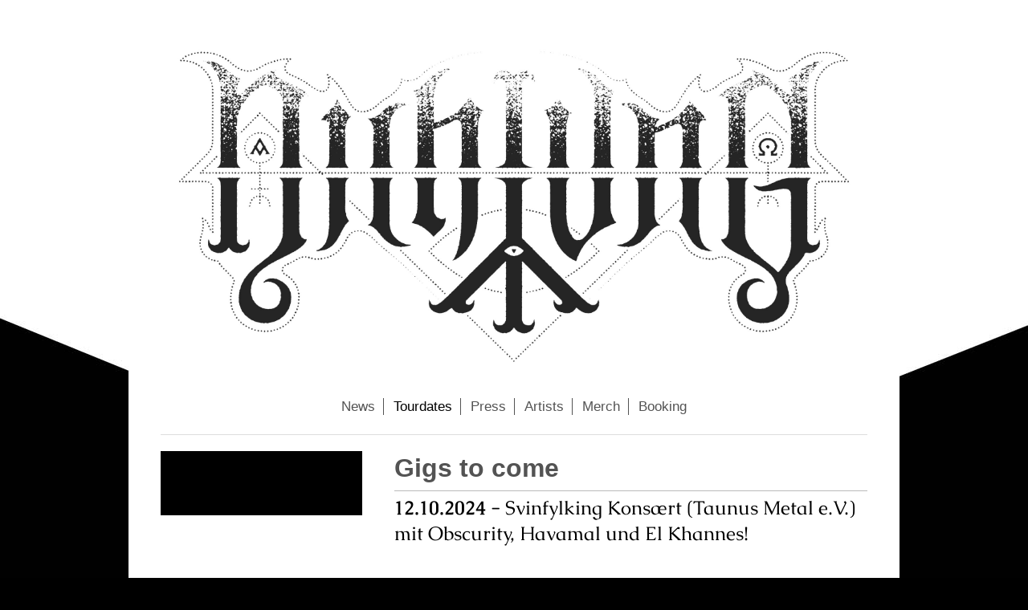

--- FILE ---
content_type: text/html; charset=UTF-8
request_url: https://www.nichtung.com/tourdates/
body_size: 4188
content:
<!DOCTYPE html>
<html lang="de"  ><head prefix="og: http://ogp.me/ns# fb: http://ogp.me/ns/fb# business: http://ogp.me/ns/business#">
    <meta http-equiv="Content-Type" content="text/html; charset=utf-8"/>
    <meta name="generator" content="IONOS MyWebsite"/>
        
    <link rel="dns-prefetch" href="//cdn.website-start.de/"/>
    <link rel="dns-prefetch" href="//106.mod.mywebsite-editor.com"/>
    <link rel="dns-prefetch" href="https://106.sb.mywebsite-editor.com/"/>
    <link rel="shortcut icon" href="//cdn.website-start.de/favicon.ico"/>
        <title>Nichtung - das Ende naht - Tourdates</title>
    <style type="text/css">@media screen and (max-device-width: 1024px) {.diyw a.switchViewWeb {display: inline !important;}}</style>
    <style type="text/css">@media screen and (min-device-width: 1024px) {
            .mediumScreenDisabled { display:block }
            .smallScreenDisabled { display:block }
        }
        @media screen and (max-device-width: 1024px) { .mediumScreenDisabled { display:none } }
        @media screen and (max-device-width: 568px) { .smallScreenDisabled { display:none } }
                @media screen and (min-width: 1024px) {
            .mobilepreview .mediumScreenDisabled { display:block }
            .mobilepreview .smallScreenDisabled { display:block }
        }
        @media screen and (max-width: 1024px) { .mobilepreview .mediumScreenDisabled { display:none } }
        @media screen and (max-width: 568px) { .mobilepreview .smallScreenDisabled { display:none } }</style>
    <meta name="viewport" content="width=device-width, initial-scale=1, maximum-scale=1, minimal-ui"/>

<meta name="format-detection" content="telephone=no"/>
        <meta name="keywords" content="Nichtung - das Ende naht"/>
            <meta name="description" content="Neue Seite"/>
            <meta name="robots" content="index,follow"/>
        <link href="//cdn.website-start.de/templates/2116/style.css?1758547156484" rel="stylesheet" type="text/css"/>
    <link href="https://www.nichtung.com/s/style/theming.css?1691579836" rel="stylesheet" type="text/css"/>
    <link href="//cdn.website-start.de/app/cdn/min/group/web.css?1758547156484" rel="stylesheet" type="text/css"/>
<link href="//cdn.website-start.de/app/cdn/min/moduleserver/css/de_DE/common,shoppingbasket?1758547156484" rel="stylesheet" type="text/css"/>
    <link href="//cdn.website-start.de/app/cdn/min/group/mobilenavigation.css?1758547156484" rel="stylesheet" type="text/css"/>
    <link href="https://106.sb.mywebsite-editor.com/app/logstate2-css.php?site=260746248&amp;t=1769411658" rel="stylesheet" type="text/css"/>

<script type="text/javascript">
    /* <![CDATA[ */
var stagingMode = '';
    /* ]]> */
</script>
<script src="https://106.sb.mywebsite-editor.com/app/logstate-js.php?site=260746248&amp;t=1769411658"></script>

    <link href="//cdn.website-start.de/templates/2116/print.css?1758547156484" rel="stylesheet" media="print" type="text/css"/>
    <script type="text/javascript">
    /* <![CDATA[ */
    var systemurl = 'https://106.sb.mywebsite-editor.com/';
    var webPath = '/';
    var proxyName = '';
    var webServerName = 'www.nichtung.com';
    var sslServerUrl = 'https://www.nichtung.com';
    var nonSslServerUrl = 'http://www.nichtung.com';
    var webserverProtocol = 'http://';
    var nghScriptsUrlPrefix = '//106.mod.mywebsite-editor.com';
    var sessionNamespace = 'DIY_SB';
    var jimdoData = {
        cdnUrl:  '//cdn.website-start.de/',
        messages: {
            lightBox: {
    image : 'Bild',
    of: 'von'
}

        },
        isTrial: 0,
        pageId: 1496158    };
    var script_basisID = "260746248";

    diy = window.diy || {};
    diy.web = diy.web || {};

        diy.web.jsBaseUrl = "//cdn.website-start.de/s/build/";

    diy.context = diy.context || {};
    diy.context.type = diy.context.type || 'web';
    /* ]]> */
</script>

<script type="text/javascript" src="//cdn.website-start.de/app/cdn/min/group/web.js?1758547156484" crossorigin="anonymous"></script><script type="text/javascript" src="//cdn.website-start.de/s/build/web.bundle.js?1758547156484" crossorigin="anonymous"></script><script type="text/javascript" src="//cdn.website-start.de/app/cdn/min/group/mobilenavigation.js?1758547156484" crossorigin="anonymous"></script><script src="//cdn.website-start.de/app/cdn/min/moduleserver/js/de_DE/common,shoppingbasket?1758547156484"></script>
<script type="text/javascript" src="https://cdn.website-start.de/proxy/apps/aesai6/resource/dependencies/"></script><script type="text/javascript">
                    if (typeof require !== 'undefined') {
                        require.config({
                            waitSeconds : 10,
                            baseUrl : 'https://cdn.website-start.de/proxy/apps/aesai6/js/'
                        });
                    }
                </script><script type="text/javascript" src="//cdn.website-start.de/app/cdn/min/group/pfcsupport.js?1758547156484" crossorigin="anonymous"></script>    <meta property="og:type" content="business.business"/>
    <meta property="og:url" content="https://www.nichtung.com/tourdates/"/>
    <meta property="og:title" content="Nichtung - das Ende naht - Tourdates"/>
            <meta property="og:description" content="Neue Seite"/>
                <meta property="og:image" content="https://www.nichtung.com/s/misc/logo.jpg?t=1763908248"/>
        <meta property="business:contact_data:country_name" content="Deutschland"/>
    
    
    <meta property="business:contact_data:region" content="300"/>
    
    
    
    
    
</head>


<body class="body diyBgActive  cc-pagemode-default diyfeSidebarLeft diy-market-de_DE" data-pageid="1496158" id="page-1496158">
    
    <div class="diyw">
        <!-- master-2 -->
<div class="diyweb">
	
<nav id="diyfeMobileNav" class="diyfeCA diyfeCA2" role="navigation">
    <a title="Navigation aufklappen/zuklappen">Navigation aufklappen/zuklappen</a>
    <ul class="mainNav1"><li class=" hasSubNavigation"><a data-page-id="1496092" href="https://www.nichtung.com/" class=" level_1"><span>News</span></a></li><li class="current hasSubNavigation"><a data-page-id="1496158" href="https://www.nichtung.com/tourdates/" class="current level_1"><span>Tourdates</span></a></li><li class=" hasSubNavigation"><a data-page-id="1496159" href="https://www.nichtung.com/press/" class=" level_1"><span>Press</span></a></li><li class=" hasSubNavigation"><a data-page-id="1496160" href="https://www.nichtung.com/artists/" class=" level_1"><span>Artists</span></a></li><li class=" hasSubNavigation"><a data-page-id="1496281" href="https://www.nichtung.com/merch/" class=" level_1"><span>Merch</span></a></li><li class=" hasSubNavigation"><a data-page-id="1496161" href="https://www.nichtung.com/booking/" class=" level_1"><span>Booking</span></a></li></ul></nav>
	<div class="diywebLogo">
		<div class="diywebLiveArea">
			<div class="diywebMainGutter">
				<div class="diyfeGE diyfeCA1">
						
    <style type="text/css" media="all">
        /* <![CDATA[ */
                .diyw #website-logo {
            text-align: center !important;
                        padding: 0px 0;
                    }
        
                /* ]]> */
    </style>

    <div id="website-logo">
            <a href="https://www.nichtung.com/"><img class="website-logo-image" width="2600" src="https://www.nichtung.com/s/misc/logo.jpg?t=1763908248" alt="Nichtung"/></a>

            
            </div>


				</div>
			</div>
		</div>
	</div>
	<div class="diywebNav diywebNavMain diywebNav1 diywebNavHorizontal">
		<div class="diywebLiveArea">
			<div class="diywebMainGutter">
				<div class="diyfeGE diyfeCA diyfeCA2">
					<div class="diywebGutter">
						<div class="webnavigation"><ul id="mainNav1" class="mainNav1"><li class="navTopItemGroup_1"><a data-page-id="1496092" href="https://www.nichtung.com/" class="level_1"><span>News</span></a></li><li class="navTopItemGroup_2"><a data-page-id="1496158" href="https://www.nichtung.com/tourdates/" class="current level_1"><span>Tourdates</span></a></li><li class="navTopItemGroup_3"><a data-page-id="1496159" href="https://www.nichtung.com/press/" class="level_1"><span>Press</span></a></li><li class="navTopItemGroup_4"><a data-page-id="1496160" href="https://www.nichtung.com/artists/" class="level_1"><span>Artists</span></a></li><li class="navTopItemGroup_5"><a data-page-id="1496281" href="https://www.nichtung.com/merch/" class="level_1"><span>Merch</span></a></li><li class="navTopItemGroup_6"><a data-page-id="1496161" href="https://www.nichtung.com/booking/" class="level_1"><span>Booking</span></a></li></ul></div>
					</div>
				</div>
			</div>
		</div>
	</div>
	<div class="diywebContent">
		<div class="diywebLiveArea">
			<div class="diywebMainGutter">
	<div id="diywebAppContainer1st"></div>
				<div class="diyfeGridGroup diyfeCA diyfeCA1">
					<div class="diywebMain diyfeGE">
						<div class="diywebGutter">
							
        <div id="content_area">
        	<div id="content_start"></div>
        	
        
        <div id="matrix_2359661" class="sortable-matrix" data-matrixId="2359661"><div class="n module-type-header diyfeLiveArea "> <h1><span class="diyfeDecoration">Gigs to come</span></h1> </div><div class="n module-type-hr diyfeLiveArea "> <div style="padding: 0px 0px">
    <div class="hr"></div>
</div>
 </div><div class="n module-type-text diyfeLiveArea "> <p><a href="https://www.facebook.com/events/837358085037584/" target="_blank"><strong><span style="color:#000000;">12.10.2024 -</span></strong></a> <span style="color:#000000;"><a href="https://www.facebook.com/events/837358085037584/" target="_blank">Svinfylking Konsært (Taunus Metal e.V.)<br/>
mit Obscurity, Havamal und El Khannes</a>!</span><br/>
 </p>
<p> </p> </div><div class="n module-type-button diyfeLiveArea "> <div class="module-button-container" style="text-align:left;width:100%">
    <a href="https://www.facebook.com/pg/algoregrind/events/?ref=page_internal" class="diyfeLinkAsButton" target="_blank">Mehr Infos</a></div>
 </div><div class="n module-type-hr diyfeLiveArea "> <div style="padding: 0px 0px">
    <div class="hr"></div>
</div>
 </div><div class="n module-type-header diyfeLiveArea "> <h1><span class="diyfeDecoration">Past gigs</span></h1> </div><div class="n module-type-hr diyfeLiveArea "> <div style="padding: 0px 0px">
    <div class="hr"></div>
</div>
 </div><div class="n module-type-text diyfeLiveArea "> <p><strong><span style="color:#A9A8A8;">13.01.2024 -</span> <a href="https://www.facebook.com/photo/?fbid=965686158252907&amp;set=gm.1594667754273165" target="_blank"><span style="color:#A9A8A8;">LP-Release (Moshpit Flörsheim)</span></a></strong></p>
<p><strong><span style="color:#A9A8A8;">11.12.2022 -</span> <a href="https://bett-club.de/event/wild-boar-wars-iii-mit-velvet-viper-goath-the-fog-stagewar-al-goregrind/" target="_blank"><span style="color:#A9A8A8;">Wild Boar Wars IV (</span></a><span style="color:#A9A8A8;">Das Bett, FFM</span><a href="https://www.facebook.com/Club-From-Hell-107399386028660/?eid=ARB4Dj-YAnNO30bYq6M1rUeCYluzBTFl1caBYJWSsgRcW7dX7yDMcaCJqHI1RN5tC7x_564bfgE4pWTj"><span style="color:#A9A8A8;">)</span></a></strong></p>
<p><strong><span style="color:#A9A8A8;">16.09.2023 -</span> <a href="https://bett-club.de/event/wild-boar-wars-iii-mit-velvet-viper-goath-the-fog-stagewar-al-goregrind/" target="_blank"><span style="color:#A9A8A8;">Wild Boar Wars V (</span></a><span style="color:#A9A8A8;">Portstraße, Oberursel</span><a href="https://www.facebook.com/Club-From-Hell-107399386028660/?eid=ARB4Dj-YAnNO30bYq6M1rUeCYluzBTFl1caBYJWSsgRcW7dX7yDMcaCJqHI1RN5tC7x_564bfgE4pWTj"><span style="color:#000000;">)</span></a></strong></p>
<p style="text-align: center;"> </p>
<p style="text-align: center;">Aus AlGoregrind wird NICHTUNG</p>
<p> </p>
<p><span style="color:#A9A8A8;">29.08.2021 -</span> <a href="https://bett-club.de/event/wild-boar-wars-iii-mit-velvet-viper-goath-the-fog-stagewar-al-goregrind/" target="_blank"><span style="color:#A9A8A8;">Wild Boar Wars (</span></a><span style="color:#A9A8A8;">Das Bett, FFM)</span></p>
<p><span style="color:#A9A8A8;">20.12.2019 -</span> <a href="http://www.facebook.com/events/ical/upcoming/?uid=100003645499912&amp;key=Inlw3No9yqS0dhbe" target="_blank"><span style="color:#A9A8A8;">Alte Metalwache (Bad Nauheim)</span></a></p>
<p><span style="color:#A9A8A8;">10.05.2019 -</span> <a href="https://www.facebook.com/events/360619778015565/" target="_blank"><span style="color:#A9A8A8;">Grabbenacht Warm Up
(Neckargemünd)</span></a></p>
<p><span style="color:#A9A8A8;">23.03.2019 -</span> <a href="https://www.facebook.com/events/1748122985209502/" target="_blank"><span style="color:#A9A8A8;">Heidelberg Deathfest 2019
(CD-Release)</span></a></p>
<p><span style="color:#A9A8A8;">03.11.2018 -</span> <a href="https://www.facebook.com/events/277362909467759/" target="_blank"><span style="color:#A9A8A8;">Debauchery vs Balgeroth (Cafe
Central)</span></a></p>
<p><span style="color:#A9A8A8;">17.11.2018 -</span> <a href="https://www.facebook.com/events/751638461894882/" target="_blank"><span style="color:#A9A8A8;">BoarWars Festival (Jazzkeller
Hofheim)</span></a></p>
<p><span style="color:#A9A8A8;">08.12.2018 -</span> <a href="https://www.facebook.com/newevil.music/photos/gm.277387729557844/2012299495476155/?type=3&amp;theater" target="_blank"><span style="color:#A9A8A8;">Benefiz-MAM (Bess. KanbenS. Darmstadt)</span></a></p>
<p style="text-align: center;"><span style="color:#A9A8A8;">Studiopause</span></p>
<p><span style="color:#A9A8A8;">16.12.2017 - Support für SIX FEED UNDER (Mannheim)</span></p>
<p><span style="color:#A9A8A8;">28.10.2017 - Power vs. Death - the final Showdown<br/>
22.07.2017 - Speak Easy - 30 Jahre Jubiläum (FFM)<br/>
13.05.2017 - Moshpit Deathpokalypse 2017 (Flöhrsheim)</span></p>
<p><span style="color:#A9A8A8;">22.04.2017 - B-Day Apokalypse (Darmstadt)</span></p>
<p><span style="color:#A9A8A8;">13.04.2017 - Live and Loud (Babenhausen)</span></p>
<p><span style="color:#A9A8A8;">08.04.2017 - Brutal Springbreak vol. IV (CH-Bern) <br/>
03.03.2017 - Grind-Night 2.0 (CH-Zürich)</span></p>
<p><span style="color:#A9A8A8;">18.02.2017 - Klappergrind (Frankfurt)</span></p>
<p><span style="color:#A9A8A8;">10.09.2016 - Releaseshow PPCT (Weinheim)</span></p>
<p style="text-align: center;"><span style="color:#A9A8A8;">Studiopause</span></p>
<p><span style="color:#A9A8A8;">24.10.2015 - Gutalax Support (Weinheim)</span></p>
<p><span style="color:#A9A8A8;">10.09.2015 - Rocken Open Air (Rodgau)</span></p>
<p><span style="color:#A9A8A8;">28.04.2015 - Spring Frenzy Tour (Gelnhausen)</span></p>
<p><span style="color:#A9A8A8;">13.12.2014 - Moshocalypse (Flöhrsheim)</span></p>
<p><span style="color:#A9A8A8;">08.11.2014 - AlGoregrind World Domination (Heusenstamm)</span></p> </div></div>
        
        
        </div>
						</div>
					</div>
					<div class="diywebSecondary diyfeGE diyfeCA diyfeCA3">
						<div class="diywebNav diywebNav23 diywebHideOnSmall">
							<div class="diyfeGE">
								<div class="diywebGutter">
									<div class="webnavigation"></div>
								</div>
							</div>
						</div>
						<div class="diywebSidebar">
							<div class="diyfeGE">
								<div class="diywebGutter">
									<div id="matrix_1818372" class="sortable-matrix" data-matrixId="1818372"></div>
								</div>
							</div>
						</div>
					</div>
				</div>
			</div>
		</div>
	</div>
	<div class="diywebFooter">
		<div class="diywebLiveArea">
			<div class="diywebMainGutter">
				<div class="diyfeGE diyfeCA diyfeCA4">
					<div class="diywebGutter">
						<div id="contentfooter">
    <div class="leftrow">
                        <a rel="nofollow" href="javascript:window.print();">
                    <img class="inline" height="14" width="18" src="//cdn.website-start.de/s/img/cc/printer.gif" alt=""/>
                    Druckversion                </a> <span class="footer-separator">|</span>
                <a href="https://www.nichtung.com/sitemap/">Sitemap</a>
                        <br/> © Nichtung - das Ende naht
            </div>
    <script type="text/javascript">
        window.diy.ux.Captcha.locales = {
            generateNewCode: 'Neuen Code generieren',
            enterCode: 'Bitte geben Sie den Code ein'
        };
        window.diy.ux.Cap2.locales = {
            generateNewCode: 'Neuen Code generieren',
            enterCode: 'Bitte geben Sie den Code ein'
        };
    </script>
    <div class="rightrow">
                <p><a class="diyw switchViewWeb" href="javascript:switchView('desktop');">Webansicht</a><a class="diyw switchViewMobile" href="javascript:switchView('mobile');">Mobile-Ansicht</a></p>
                <span class="loggedin">
            <a rel="nofollow" id="logout" href="https://106.sb.mywebsite-editor.com/app/cms/logout.php">Logout</a> <span class="footer-separator">|</span>
            <a rel="nofollow" id="edit" href="https://106.sb.mywebsite-editor.com/app/260746248/1496158/">Seite bearbeiten</a>
        </span>
    </div>
</div>


					</div>
				</div>
			</div>
		</div>
	</div>
</div>    </div>

    
    </body>


<!-- rendered at Sun, 23 Nov 2025 15:30:48 +0100 -->
</html>
